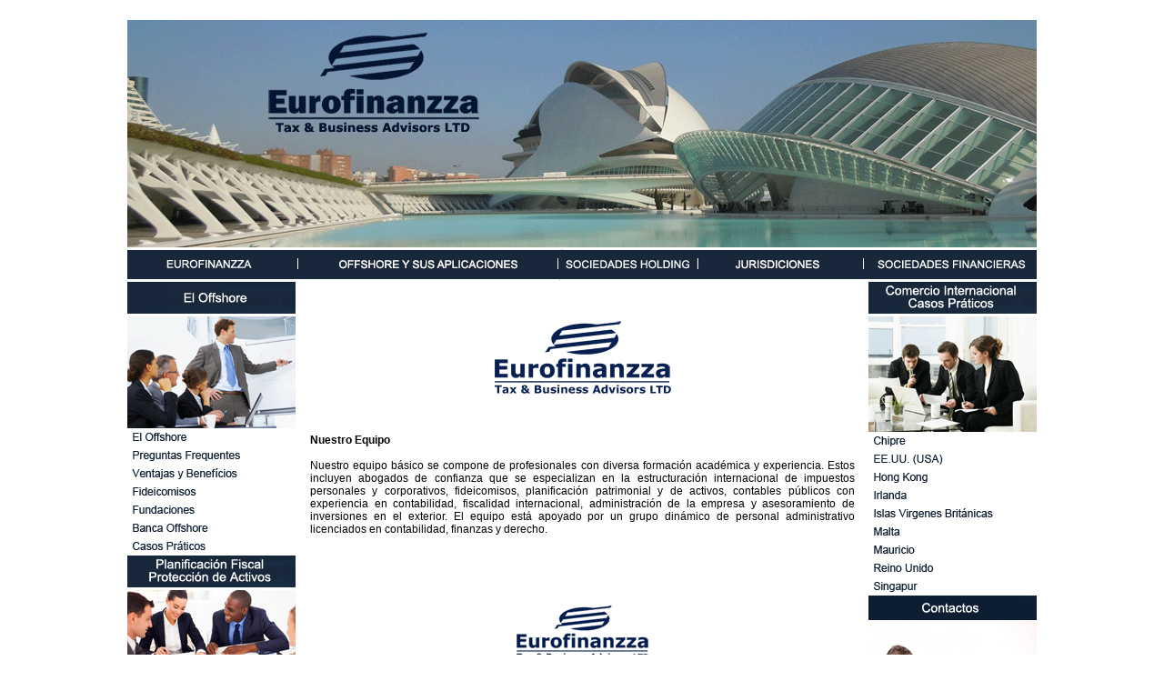

--- FILE ---
content_type: text/html
request_url: https://eurofinanzza.es/terminos-y-condiciones.htm
body_size: 4710
content:
<!DOCTYPE html PUBLIC "-//W3C//DTD XHTML 1.0 Transitional//EN" "http://www.w3.org/TR/xhtml1/DTD/xhtml1-transitional.dtd">
<html xmlns="http://www.w3.org/1999/xhtml"><!-- InstanceBegin template="/Templates/template eurofinanzza grupo.dwt" codeOutsideHTMLIsLocked="false" -->
<head>
<meta http-equiv="Content-Type" content="text/html; charset=utf-8" />
<!-- InstanceBeginEditable name="doctitle" -->
<title>Eurofinanzza Tax &amp; Business Advisors SL</title>
<!-- InstanceEndEditable -->
<style type="text/css">
<!--
a:link {
	text-decoration: none;
	color: #18273a;
	font-weight: bold;
}
a:visited {
	text-decoration: none;
	color: #000066;
}
a:hover {
	text-decoration: none;
	color: #003399;
}
a:active {
	text-decoration: none;
	color: #000066;
}
body,td,th {
	font-family: Verdana, Geneva, sans-serif;
	font-size: 12px;
}
.MenuJurisdiciones {
	color: #FFF;
	font-weight: bold;
}
.submenujurisdiciones {
	font-size: 11px;
}
.submenujurisdiciones {
	color: #FFF;
}
a {
	font-family: Verdana, Arial, Helvetica, sans-serif;
	font-size: 12px;
	color: #000066;
}
-->
</style>
<script type="text/javascript">
<!--
function MM_preloadImages() { //v3.0
  var d=document; if(d.images){ if(!d.MM_p) d.MM_p=new Array();
    var i,j=d.MM_p.length,a=MM_preloadImages.arguments; for(i=0; i<a.length; i++)
    if (a[i].indexOf("#")!=0){ d.MM_p[j]=new Image; d.MM_p[j++].src=a[i];}}
}
function MM_swapImgRestore() { //v3.0
  var i,x,a=document.MM_sr; for(i=0;a&&i<a.length&&(x=a[i])&&x.oSrc;i++) x.src=x.oSrc;
}

function MM_findObj(n, d) { //v4.01
  var p,i,x;  if(!d) d=document; if((p=n.indexOf("?"))>0&&parent.frames.length) {
    d=parent.frames[n.substring(p+1)].document; n=n.substring(0,p);}
  if(!(x=d[n])&&d.all) x=d.all[n]; for (i=0;!x&&i<d.forms.length;i++) x=d.forms[i][n];
  for(i=0;!x&&d.layers&&i<d.layers.length;i++) x=MM_findObj(n,d.layers[i].document);
  if(!x && d.getElementById) x=d.getElementById(n); return x;
}

function MM_swapImage() { //v3.0
  var i,j=0,x,a=MM_swapImage.arguments; document.MM_sr=new Array; for(i=0;i<(a.length-2);i+=3)
   if ((x=MM_findObj(a[i]))!=null){document.MM_sr[j++]=x; if(!x.oSrc) x.oSrc=x.src; x.src=a[i+2];}
}
//-->
</script>
<!-- InstanceBeginEditable name="head" -->
<style type="text/css">
<!--
.h1 {
	color: #003;
	font-size: 13px;
	font-weight: bold;
}
.h2 {	color: #09F;
}
.h3 {	font-weight: bold;
}
body table tr td table tr td table tr td table tr td {
	font-size: 9px;
}
body table tr td table tr td table tr td table tr td {
	text-align: center;
}
.h11 {	color: #003;
	font-size: 13px;
	font-weight: bold;
	text-align: center;
}
.style1 {color: #000000; font-size: 12px; font-weight: bold; }
.style4 {	font-size: 9px;
	font-weight: bold;
}
a:link {
	color: #0d1e32;
}
a:visited {
	color: #0d1e32;
}
a:active {
	color: #0d1e32;
}
.style5 {font-size: 12px; color: #000000;}
-->
</style>
<!-- InstanceEndEditable -->
</head>

<body onload="MM_preloadImages('Imagens/botao-eurofinanzza-2.gif')">
<table width="1000" border="0" align="center" cellpadding="0" cellspacing="0">
  <tr>
    <th align="center" valign="top" scope="col">&nbsp;</th>
  </tr>
  <tr>
    <td align="center" valign="top"><img src="Imagens/banner.gif" width="1000" height="250" /></td>
  </tr>
  <tr>
    <td align="center" valign="top"><table width="1000" border="0" cellspacing="0" cellpadding="0">
      <tr>
        <th align="center" valign="top" scope="col"><a href="index.html" onmouseover="MM_swapImage('Image41','','Imagens/botao-eurofinanzza-2.gif',1)" onmouseout="MM_swapImgRestore()"><img src="Imagens/botao-eurofinanzza-1.gif" name="Image41" width="191" height="38" border="0" id="Image4" /></a></th>
        <th align="center" valign="top" scope="col"><a href="terminos-y-condiciones.htm"><img src="Imagens/botao-offshore-y-sus-aplicaciones-1.gif" width="284" height="38" /></a></th>
        <th align="center" valign="top" scope="col"><a href="holding-introduccion.htm"><img src="Imagens/botao-sociedades-holding-1.gif" width="155" height="38" border="0" /></a></th>
        <th align="center" valign="top" scope="col"><a href="jurisdiciones.html"><img src="Imagens/botao-jurisdiciones-1.gif" width="181" height="38" /></a></th>
        <th align="center" valign="top" scope="col"><a href="sociedades-financieras.htm"><img src="Imagens/botao-sociedades-financieras-1.gif" width="189" height="38" border="0" /></a></th>
      </tr>
    </table></td>
  </tr>
  <tr>
    <td align="center" valign="top"><table width="1000" border="0" cellspacing="0" cellpadding="0">
      <tr>
        <td width="191" align="left" valign="top" bgcolor="#FFFFFF" scope="col"><table width="50" border="0" cellpadding="0" cellspacing="0">
          <tr>
            <td align="left" valign="top"><img src="Imagens/el-offshore-menu.gif" width="185" height="38" /></td>
          </tr>
          <tr>
            <td align="left" valign="top"><img src="Imagens/foto-offshore-menu.gif" width="185" height="123" /></td>
          </tr>
          <tr>
            <td align="left" valign="top"><a href="el-offshore.html"><img src="Imagens/botones/el-offshore-1.gif" width="185" height="20" border="0" /></a></td>
          </tr>
          <tr>
            <td align="left" valign="top"><a href="preguntas-frequentes.htm"><img src="Imagens/botones/preguntas-frequentes-1.gif" width="185" height="20" border="0" /></a></td>
          </tr>
          <tr>
            <td align="left" valign="top"><a href="ventajas-y-beneficios.htm"><img src="Imagens/botones/Ventajas-y-Beneficios-1.gif" width="185" height="20" border="0" /></a></td>
          </tr>
          <tr>
            <td align="left" valign="top"><a href="fideicomisos.htm"><img src="Imagens/botones/fideicomisos-1.gif" width="185" height="20" border="0" /></a></td>
          </tr>
          <tr>
            <td align="left" valign="top"><a href="fundaciones.htm"><img src="Imagens/botones/Fundaciones-1.gif" width="185" height="20" border="0" /></a></td>
          </tr>
          <tr>
            <td align="left" valign="top"><a href="banca-offshore.htm"><img src="Imagens/botones/Banca-Offshore-1.gif" width="185" height="20" border="0" /></a></td>
          </tr>
          <tr>
            <td align="left" valign="top"><a href="casos-praticos-offshore.htm"><img src="Imagens/botones/Casos-Practicos-1.gif" width="185" height="20" border="0" /></a></td>
          </tr>
          <tr>
            <td align="left" valign="top"><span class="submenujurisdiciones"><img src="Imagens/planificacion-fiscal-proteccion-activos-menu.gif" width="185" height="38" /></span></td>
          </tr>
          <tr>
            <td align="left" valign="top"><img src="Imagens/foto-menu.gif" width="185" height="127" /></td>
          </tr>
          <tr>
            <td align="left" valign="top"><a href="Estructuras-de-planificacion-fiscal.htm"><img src="Imagens/botones/estructuras-de-planificacion-fiscal.gif" width="185" height="28" border="0" /></a></td>
          </tr>
          <tr>
            <td align="left" valign="top"><a href="Estructuras-de-proteccion-de-activos.htm"><img src="Imagens/botones/estructuras-de-proteccion-de-activos.gif" width="185" height="28" border="0" /></a></td>
          </tr>
          <tr>
            <td align="left" valign="top"><img src="Imagens/sociedades-de-apuestas-y-casino-online-menu.gif" width="185" height="38" /></td>
          </tr>
          <tr>
            <td align="left" valign="top"><img src="Imagens/foto-menu-3.gif" width="185" height="127" /></td>
          </tr>
          <tr>
            <td align="left" valign="top"><a href="creacion-empresa-costa-rica-apuestas-y-casino-online.htm"><img src="Imagens/botones/costa-rica-creacion-sociedad-apuestas-y-casino-online.gif" width="185" height="28" border="0" /></a></td>
          </tr>
          <tr>
            <td align="left" valign="top">&nbsp;</td>
          </tr>
          <tr>
            <td align="left" valign="top">&nbsp;</td>
          </tr>
        </table></td>
        <td width="623" align="left" valign="top" scope="col"><!-- InstanceBeginEditable name="EditRegion1" -->
          <table width="619" border="0" cellspacing="0" cellpadding="0">
            <tr>
              <td width="10">&nbsp;</td>
              <td width="599"><p>&nbsp;</p>
                <table width="100" border="0" align="center" cellpadding="0" cellspacing="0">
                <tr>
                  <td><span class="h11"><img src="Imagens/logo-eurofinanzza.gif" width="200" height="88" /></span></td>
                </tr>
              </table>
                <p class="h1">&nbsp;</p>
                <p align="justify"><span class="style1">Nuestro Equipo<br />                
                  <br />
                  </span><span class="style5">Nuestro equipo básico se compone de profesionales con diversa formación académica y experiencia. Estos incluyen abogados de confianza que se especializan en la estructuración internacional de impuestos personales y corporativos, fideicomisos, planificación patrimonial y de activos, contables públicos con experiencia en contabilidad, fiscalidad internacional, administración de la empresa y asesoramiento de inversiones en el exterior. El equipo está apoyado por un grupo dinámico de personal administrativo licenciados en contabilidad, finanzas y derecho.</span></p>
                <p>&nbsp;</p>
                <p>&nbsp;</p>
                <table width="315" border="0" align="center" cellpadding="0" cellspacing="0">
                  <tr>
                    <td><p><img src="Imagens/logo-eurofinanzza-pequeno.gif" width="150" height="66" /></p>
                        <p> SOLUCIONES DE PLANIFICACIÓN FISCAL Y<br />
        PROTECCIÓN PATRIMONIAL<br />
        SOCIEDADES DE NEGOCIOS INTERNACIONALES<br />
        SOCIEDADES HOLDING<br />
        (ETVE – ENTIDADES DE TENENCIA DE VALORES EXTRANJEROS)<br />
        TRUSTS<br />
        FUNDACIONES PRIVADAS<br />
        SOCIEDADES Y INSTITUCIONES FINANCIERAS<br />
        ESTRUCTURAS CONFIDENCIALES Y ANÓNIMAS<br />
        CREACIÓN DE EMPRESAS EN EUROPA, EUA, HK Y <br />
        PRINCIPALES PLAZAS OFFSHORE<br />
        ABERTURA CUENTAS BANCARIAS EN EL EXTERIOR<br />
        PROVISION DE OFICINAS VIRTUALES</p>
                        <p>CONSULTADORIA GRATIS</p>
                        <p class="style4"><a href="contactenos.html">CONT&Aacute;CTENOS</a></p></td>
                  </tr>
                </table>
                <p>&nbsp;</p>
                <p>&nbsp;</p></td>
              <td width="10">&nbsp;</td>
            </tr>
          </table>
        <!-- InstanceEndEditable --></td>
        <td width="186" align="right" valign="top" bgcolor="#FFFFFF" scope="col"><table width="20" border="0" align="right" cellpadding="0" cellspacing="0">
          <tr>
            <td align="right" valign="top"><img src="Imagens/comercio-internacional-casos-praticos-menu.gif" width="185" height="38" /></td>
          </tr>
          <tr>
            <td align="right" valign="top"><img src="Imagens/foto-comercio-internacional.gif" width="185" height="127" /></td>
          </tr>
          <tr>
            <td align="right" valign="top"><a href="comercio-internacional-chipre.htm"><img src="Imagens/botones/Chipre-1.gif" width="185" height="20" border="0" /></a></td>
          </tr>
          <tr>
            <td align="right" valign="top"><a href="comercio-internacional-ee-uu-llc.htm"><img src="Imagens/botones/EE-UU-USA.gif" width="185" height="20" border="0" /></a></td>
          </tr>
          <tr>
            <td align="right" valign="top"><a href="comercio-internacional-hong-kong.htm"><img src="Imagens/botones/Hong-Kong-1.gif" width="185" height="20" border="0" /></a></td>
          </tr>
          <tr>
            <td align="right" valign="top"><a href="comercio-internacional-irlanda.htm"><img src="Imagens/botones/Irlanda-1.gif" width="185" height="20" border="0" /></a></td>
          </tr>
          <tr>
            <td align="right" valign="top"><a href="comercio-internacional-islas-virgenes-britanicas.htm"><img src="Imagens/botones/islas-virgenes-britanicas.gif" width="185" height="20" border="0" /></a></td>
          </tr>
          <tr>
            <td align="right" valign="top"><a href="comercio-internacional-malta.htm"><img src="Imagens/botones/Malta-1.gif" width="185" height="20" border="0" /></a></td>
          </tr>
          <tr>
            <td align="right" valign="top"><a href="comercio-internacional-mauricio.htm"><img src="Imagens/botones/mauricio.gif" width="185" height="20" border="0" /></a></td>
          </tr>
          <tr>
            <td align="right" valign="top"><a href="comercio-internacional-reino-unido.htm"><img src="Imagens/botones/Reino-Unido.gif" width="185" height="20" border="0" /></a></td>
          </tr>
          <tr>
            <td align="right" valign="top"><a href="comercio-internacional-singapur.htm"><img src="Imagens/botones/Singapur-1.gif" width="185" height="20" border="0" /></a></td>
          </tr>
          <tr>
            <td align="right" valign="top"><span class="submenujurisdiciones"><img src="Imagens/contactos-menu.gif" width="185" height="28" /></span></td>
          </tr>
          <tr>
            <td align="right" valign="top"><img src="Imagens/foto-menu-4.gif" width="185" height="127" /></td>
          </tr>
          <tr>
            <td align="right" valign="top"><span class="submenujurisdiciones"><a href="contactenos.html"><img src="Imagens/botones/contactenos.gif" width="185" height="20" border="0" /></a></span></td>
          </tr>
          <tr>
            <td align="right" valign="top">&nbsp;</td>
          </tr>
          <tr>
            <td align="right" valign="top"><span class="submenujurisdiciones"></span></td>
          </tr>
          <tr>
            <td align="right" valign="top">&nbsp;</td>
          </tr>
          <tr>
            <td align="right" valign="top">&nbsp;</td>
          </tr>
          <tr>
            <td align="right" valign="top">&nbsp;</td>
          </tr>
        </table></td>
      </tr>
    </table></td>
  </tr>
  <tr>
    <td align="center" valign="top"><table width="1000" border="0" cellspacing="0" cellpadding="0">
      <tr>
        <th align="center" valign="top" scope="col"><a href="index.html" onmouseover="MM_swapImage('Image411','','Imagens/botao-eurofinanzza-2.gif',1)" onmouseout="MM_swapImgRestore()"><img src="Imagens/botao-eurofinanzza-1.gif" name="Image411" width="191" height="38" border="0" id="Image4" /></a></th>
        <th align="center" valign="top" scope="col"><a href="terminos-y-condiciones.htm"><img src="Imagens/botao-offshore-y-sus-aplicaciones-1.gif" width="284" height="38" /></a></th>
        <th align="center" valign="top" scope="col"><a href="holding-introduccion.htm"><img src="Imagens/botao-sociedades-holding-1.gif" width="155" height="38" border="0" /></a></th>
        <th align="center" valign="top" scope="col"><a href="jurisdiciones.html"><img src="Imagens/botao-jurisdiciones-1.gif" width="181" height="38" /></a></th>
        <th align="center" valign="top" scope="col"><a href="sociedades-financieras.htm"><img src="Imagens/botao-sociedades-financieras-1.gif" width="189" height="38" border="0" /></a></th>
      </tr>
    </table></td>
  </tr>
  <tr>
    <td align="center" valign="top"><img src="Imagens/bottom.gif" width="1000" height="54" /></td>
  </tr>
</table>
</body>
<!-- InstanceEnd --></html>
